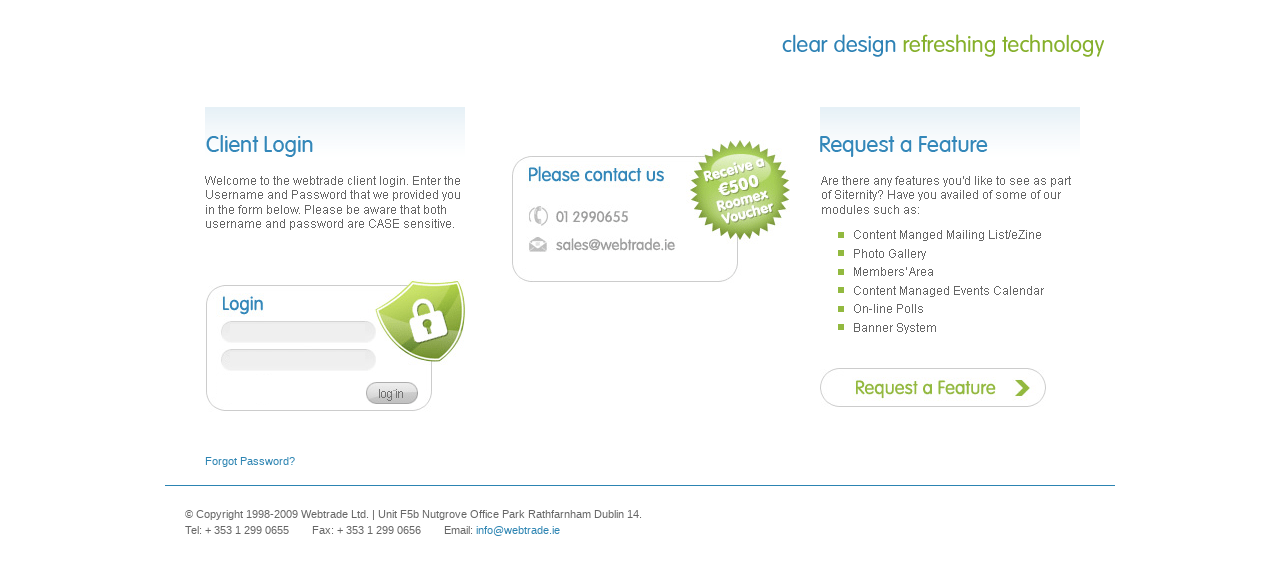

--- FILE ---
content_type: text/html
request_url: https://dlrceb.ie/_shared/Login.html
body_size: 2801
content:
<!DOCTYPE html PUBLIC "-//W3C//DTD XHTML 1.0 Transitional//EN" "http://www.w3.org/TR/xhtml1/DTD/xhtml1-transitional.dtd">
<html xmlns="http://www.w3.org/1999/xhtml">
<head id="Head1">
	<meta http-equiv="Content-Type" content="text/html; charset=UTF-8"/>
<title>
	Login
</title>
	<link rel="canonical" href="https://dlrceb.ie/_shared/login.html" />
	<style type="text/css" media="screen">
		body {background: #FFF;	margin: 0 auto; text-align:center;}
		body,td,th {font-family: Verdana, Arial, Helvetica, sans-serif;	font-size: 11px; color: #666; line-height:1.5em;}
		a, a:visited, a:active {color:#2c84b2; text-decoration:none;}
		a:hover {text-decoration:underline}
		#container { width:950px; margin: 0 auto; text-align:center; background:url(http://www.dlrceb.ie/_shared/common/images/login/bgContainer.gif) repeat-x top;}
		#logo { background: url(../images/bgs/header.gif) no-repeat top right; height:90px; text-align:left;}
        /* LOGIN BOX */
        #loginForm {width:260px!important; margin-top:-31px; margin-left:40px; text-align:left; float:left; border:0px solid red}
        #loginForm form {position:relative; top:-19px;}
        form#Login { margin-top:17px; border:0px solid red; width:260px!important; padding:90px 0px 0px 15px; background:url(../_shared/common/images/login/loginBackground.gif) no-repeat 0px 45px; color:#FFF;}
        form#Login input {margin-left:10px;border:0px; font-size:9pt; background:none; color:#818181}
        input.submitButton {position:relative; border:1px solid red; left:-8px; margin-top:5px; border:1px solid red: background: url(../_shared/common/images/login/loginButton.gif)}
        input.lgnButtonStyle {width:105px; background: url(http://www.webtrade.ie/images/login/loginButton.gif) no-repeat !important;}
        .AspNet-Login-FailurePanel { border:0px solid red!important; position:absolute!important; float:left!important; top:8px!important; width:220px!important; margin-left:-130px!important; padding:0px!important}
        .loginbox {border: 1px solid #0b5f92; background:url(http://www.webtrade.ie/images/login/bgInput.gif) no-repeat top left; margin:1px; width:150px; font-size:85%; padding:3px; height:22px;}
        .description {display:block; width:70px; float:left; margin-top:5px}
        .genmenu {Z-INDEX: 100; WIDTH: 62px; POSITION: absolute; HEIGHT: 124px; visibility: visible; left: -100px;}
        /* REFER A FRIEND */
        #divReferAFriend {text-align:left; margin-left:45px; margin-top:-31px; float:left; width:280px;}
        #referAFriend { margin-top:33px}
        /* REQUEST A FEATURE */
        #divRequestAFeature {text-align:left; width:250px; float:left; margin-left:30px; margin-top:-31px;}
        #requestFeature { margin-top:32px}
        /* FOOTER */
        #footer { border-top:1px solid #2c84b2; padding:20px; text-align:left;}
        #footer ul {margin:0; padding:0;}
        ul#links {margin-bottom:10px;}
        #links li {display:inline; margin-right:20px; background:url(http://www.dlrceb.ie/images/login/bullet.gif) no-repeat left 4px; padding-left:12px;}
        #fphonefaxemail li, #fAddress li {display:inline; margin-right:20px;}
	   h1 {color:#2E82B5; font-size:16pt; font-weight:normal;}
	   .warningMessageLogin {display:block;position:relative!important;top:40px;}
	</style>   
	<link id="cssSharedFrontEnd" type="text/css" rel="stylesheet" href="../_shared/common/css/SharedFrontEnd.css"/></head>
<body id="body">   
	<div id="container">
 <div id="logo"><a href="http://www.webtrade.ie/"></a></div>
		<br/><br/><br/>
		<div id="columnContainer">
	            <div id="loginForm">
	            <img src="../images/login/01.gif" width="260" height="129">
		            <form name="Login" method="post" action="../_shared/login.html" id="Login">
<div>
<input type="hidden" name="__VIEWSTATE" id="__VIEWSTATE" value="/[base64]/9WWcGHWw3CGZCyEC"/>
</div>
<div class="AspNet-Login">
	<div class="AspNet-Login-TitlePanel">
		<span>Log In</span>
	</div>
	<div class="AspNet-Login-UserPanel">
		<input type="text" id="Login1_UserName" name="Login1$UserName" value=""/>&nbsp;
	</div>
	<div class="AspNet-Login-PasswordPanel">
		<input type="password" id="Login1_Password" name="Login1$Password" value=""/>&nbsp;
	</div>
	<div class="AspNet-Login-SubmitPanel">
		<input type="submit" value="" class="lgnButtonStyle" id="Login1_LoginButton" name="Login1$LoginButton" onclick="javascript:WebForm_DoPostBackWithOptions(new WebForm_PostBackOptions(&quot;/&quot;, &quot;&quot;, true, &quot;Login1&quot;, &quot;&quot;, false, false))"/>
	</div>
</div>  
<div>
	<input type="hidden" name="__EVENTVALIDATION" id="__EVENTVALIDATION" value="/wEWBAKB8tqGCQKUvNa1DwL666vYDAKnz4ybCHWP5cRywRiglHCphRUG1k/MjjUq"/>
</div></form>			
		            <a href="../_shared/ForgetPassword.html">Forgot Password?</a>
	            </div>
<div id="divReferAFriend">
<map name="Map">
<area shape="rect" coords="57,96,137,108" href="http://www.roomex.com/" target="_blank">
</map>
	<div id="referAFriend"><a href="/cdn-cgi/l/email-protection#e291838e8791a29587809690838687cc8b87ddb1978088878196dfb087848790c283c2a4908b878c86"><img alt="Refer a Friend" src="../_shared/common/images/login/pleaseContactUs.gif" align="right" border="0">    
	</div></div>
<div id="divRequestAFeature"><img src="../images/login/03.gif" width="260" height="229">
<div id="requestFeature"><a href="/cdn-cgi/l/email-protection#aacccfcbdedfd8cfd8cfdbdfcfd9deeaddcfc8ded8cbcecf84c3cf95f9dfc8c0cfc9de97f9c3decfd8c4c3ded38aeccfcbdedfd8cf8af8cfdbdfcfd9de"><img alt="Request a Feature" src="../_shared/common/images/login/requestAFeature.gif" border="0"></a></div>    	    
  </div>
             </div>
        <br clear="all"/><br clear="all"/>
		<div id="footer">
			<ul id="fAddress">
				<li><span id="companyspan">&copy; Copyright 1998-2009 Webtrade Ltd.</span> | <span id="address1">Unit F5b Nutgrove Office Park</span> <span id="address2">Rathfarnham</span> <span id="address3">Dublin 14.</span></li>
			</ul>
			<ul id="fphonefaxemail">
				<li id="fPhone">Tel: <span>+ 353 1 299 0655</span> </li>
				<li id="fFax">Fax: <span>+ 353 1 299 0656</span></li>
				<li id="fEmail">Email: <a href="/cdn-cgi/l/email-protection#3851565e57784f5d5a4c4a595c5d16515d074b4d5a525d5b4c056b514c5d4a56514c411d0a087b4d4b4c57555d4a1d0a087d56494d514a41"><span class="__cf_email__" data-cfemail="4a23242c250a3d2f283e382b2e2f64232f">[email&#160;protected]</span></a></li>
			</ul>
		</div>
	</div> 
<script data-cfasync="false" src="/cdn-cgi/scripts/5c5dd728/cloudflare-static/email-decode.min.js"></script><script defer src="https://static.cloudflareinsights.com/beacon.min.js/vcd15cbe7772f49c399c6a5babf22c1241717689176015" integrity="sha512-ZpsOmlRQV6y907TI0dKBHq9Md29nnaEIPlkf84rnaERnq6zvWvPUqr2ft8M1aS28oN72PdrCzSjY4U6VaAw1EQ==" data-cf-beacon='{"version":"2024.11.0","token":"7dc3c664f1ce4c3d890863037fe56503","r":1,"server_timing":{"name":{"cfCacheStatus":true,"cfEdge":true,"cfExtPri":true,"cfL4":true,"cfOrigin":true,"cfSpeedBrain":true},"location_startswith":null}}' crossorigin="anonymous"></script>
</body>
</html>

--- FILE ---
content_type: text/css
request_url: https://dlrceb.ie/_shared/common/css/SharedFrontEnd.css
body_size: 3700
content:
	div.divPagerSummary {font-size:10px;margin-left:10px; display:inline; border:0px solid red;}
	 
	.pnlPageButtons a {position:relative; color:red;margin-left:1px; padding:2px 2px 2px 2px;float:left;margin:0px;  font-size:10px!important;padding:0px 3px 0px 3px;  color:#7E7E79!important; background:#ECECE2;  text-decoration:none;  border:1px solid #CBC9C9;}
	.pnlPageButtons a:hover {background:#FFF;}
	.pnlPageButtons a.pagingNumberLinkSelected {background:#FFFFFF;}    
 
   /*
    a.pagingFirstLink { padding:0px; border:0px; margin-left:0px; float:left; display:block; text-decoration:none; background:url(http://www.dlrceb.ie/_shared/images/icons/first2.gif) no-repeat;width:14px;height:18px;}
    a.pagingPreviousLink { padding:0px; border:0px;margin-left:0px; float:left; display:block; text-decoration:none; background:url(http://www.dlrceb.ie/_shared/images/icons/previous2.gif) no-repeat;width:14px;height:18px;}    
      */ 
    .divPageLinks { float:left; display:block;}
    .divPageLinks a {}
    
    /*
    a.pagingNextLink { padding:0px; border:0px;margin-left:1px; float:left; display:block; text-decoration:none; background:url(http://www.dlrceb.ie/_shared/images/icons/next2.gif) no-repeat;width:14px;height:18px;}
    a.pagingLastLink { padding:0px; border:0px;margin-left:1px; float:left; display:block; text-decoration:none; background:url(http://www.dlrceb.ie/_shared/images/icons/last2.gif) no-repeat;width:14px;height:18px;}
   */
 
	.txtSiteSearch {font-size:1.3em!important;}
	.divLoginSurround {font-size:0.7em!important; padding:5px; height:300px!important;}
	.divLoginSurround table td { padding:5px;}
	.warning {color:Red; font-weight:bold; font-size:0.8em!important;}
	.emptyDataTemplate {position: relative; top:30px;}



/*--------------------------------Gallery--------------------------------------------*/
	.galleryImage {height:150px; width:150px;}
	.hlkImageThumbnail {height:100px; width:100px;}
	.pnlGalleryImageFrame {float:left; padding:10px; background:url(http://www.dlrceb.ie/_shared/_shared/common/images/galleryImageFrame2.gif); margin-right:10px; margin-bottom:10px; float:left;}


	/* Front End gallery */
	.pnlGalleryImage {float:left!important; display:inline; margin-right:15px}
	.imgGalleryOrder {margin-top:5px;}
	.pnlOverlayDescription {display:none; padding:15px; font-weight:bold; background:#000; height:70px; width:70px; text-align:left; filter:alpha(opacity=40); opacity:0.4;}

/*-------------------------Repeater Pager-------------------------------------*/
	.repeaterPager {font-size:10px; clear:both; margin-bottom:15px;}
	.pnlPageLinks {margin-top:8px; }
	.pnlPageLinks a{text-decoration:none; margin-right:2px;font-size:10px; padding:2px; background:#ECE9D8; color:#000; border:1px solid #999999;}
	.lblCurrentPage {color:#999999!important;}
	.lblPagerMessage {display:block; height:100px; margin-bottom:100px;}

/*--------------------------Bubble Tooltips-----------------------------------*/
	#bubble_tooltip{width:147px; position:absolute;	display:none; color:#FFF; background:#000; border:1px dashed #CCC; background-image: url('http://www.dlrceb.ie/_shared/_shared/common/images/tooltips/bubbleNew___.gif');	padding:10px; filter:alpha(opacity=50); opacity:0.5;}

	/*#divPageEditButtons, #divNewsEditButtons,#divFaqsEditButtons, #divTabEditButtons, #divImageEditButtons, #divProductCategoryEditButtons, #divMapEditButtons, #divItemsEditButtons, #divRssReaderEditButtons, #divEventsEditButtons, #divBlogEditButtons
	{
	   display:none;
	}*/

	.pnlPageEditButtons div{display:none;}

/*-----------------------------------News Thumbnail-------------------------------------*/
	img.imgItemThumbnail {width:50px; height:50px; float:left;}
	.divNewsItem {border:0px solid red;margin-top:10px; vertical-align:top;}
	.divNewsItemLeft {float:left;border:0px solid green;margin-bottom:20px; margin-left:6px;}
	.divNewsItemRight {float:left;border:0px solid red;margin-bottom:20px; }
	.divNewsItemRight  h2 {margin:0px;}
	.divNewsItemRight 

/*-----------------------------------Event Thumbnail-------------------------------------*/
	.divEventItem {border:0px solid red;margin-top:10px; vertical-align:top;}
	.divEventItemLeft {float:left;border:0px solid green;margin-bottom:20px; margin-left:6px;}
	.divEventItemRight {float:left;border:0px solid red;margin-bottom:20px; }
	.divEventItemRight  h2 {margin:0px;}
	.divEventItemRight 

	.divEventsItem {}
	.divEventsImage {float:left;}
	.divEventsContent {}

/*-----------------------------------Tab-------------------------------------*/
	.btnTab {padding-left:5px; padding-right:5px;}
	.pnlTab {filter:alpha(opacity=0); opacity:0;}
	.btnTabSelected{border:1px solid red;}
	.btnTabContainer:hover { background-color:red; border-bottom:2px solid #E62D2B}

	.pnlNavTabPrevious {float:left;border:0px solid green;}
	.pnlNavTabNext {display:block; float:left;border:0px solid red; margin-left:2px;}
	.pnlNavTabNextSummary {display:block; float:left;border:0px solid red; margin-left:2px;}


/*-----------------------------------News RSS Footer-------------------------------------*/
    .newsFooter{padding:4px; clear:both; text-align:right;}
	.newsFooter a, .newsFooter a:visited{text-decoration:none; }	
	.newsFooter a:hover{text-decoration:none; }		    
    	.rssLinkContainer{float:left; }
		.rssLinkContainer img{margin-right:3px}
		.rssLinkContainer ul{margin:0!important; padding:0; list-style: none;}
		.rssLinkContainer ul li{padding:0; list-style-type:none; list-style-image:none; display:inline; padding-left:8px!important; border-left:1px solid #666;}
		.rssLinkContainer ul li.first{border-left:0; margin-right:5px; padding-left:4px!important;}
		
		.moreNewsContainer{float:right; width:45%; text-align:right; padding-bottom:4px;}				

/*-----------------------------------Map Controls-------------------------------------*/
	#mapControls {padding:5px 5px 0px 5px;}

	#searchControls {border:0px solid red; width:0%; float:left;}
		.txtLocation {width:200px;}
		.updateMapButton {background-color:#FFFFFF; border:1px solid #CCCCCC; margin-left:4px; cursor:pointer;}

	#printControls {border:0px solid red; width:13%; float:left;}
	    
	#mapTypeControls {border:0px solid red; width:68%; float:left;}
		.mapTypeMap {height:19px; width:53px; background-image:url(../images/map/map.gif); cursor:pointer; margin-top:4px; float:left;}
		.mapTypeHybrid {height:19px; width:53px; background-image:url(../images/map/hybrid.gif); cursor:pointer; margin-top:4px; float:left;}
		.mapTypeSatellite  {height:19px; width:53px; background-image:url(../images/map/satellite.gif); cursor:pointer; margin-top:4px; float:left;}

	#PanControls {border:0px solid red; width:13%; float:left;}
		#PanControls1 {clear:both;}
			.navUp {height:19px; width:19px; background-image:url(../images/map/north.gif); cursor:pointer; margin-left:19px; margin-top:4px;}
		#PanControls2 {clear:both;}
			.navLeft {height:19px; width:19px; background-image:url(../images/map/west.gif); cursor:pointer; float:left;}
			.navRight {height:19px; width:19px; background-image:url(../images/map/east.gif); cursor:pointer; float:left; margin-left:19px;}
		#PanControls3 {clear:both;}
			.navDown {height:19px; width:19px; background-image:url(../images/map/south.gif); cursor:pointer; margin-left:19px;}
	    
	#zoomControls {border:0px solid red; width:6%; float:left;}
		.zoomIn {height:19px; width:19px; background-image:url(../images/map/zoomIn.gif); cursor:pointer; margin-left:9px; margin-top:4px;}
		.zoomOut {height:19px; width:19px; background-image:url(../images/map/zoomOut.gif); cursor:pointer; margin-left:9px;}

	#mapContainer {height:500px; margin-top:5px; margin-bottom:10px;}

/*------------------------------------Login Control-------------------------------------------------*/

	.AspNet-Login {background:none; font-family:Arial; font-size:1.1em;  border:0px solid #507CD1; width:240px; }
	.AspNet-Login-TitlePanel {font-weight:bold; margin-bottom:10px; padding:2px;  display:none;}
	.AspNet-Login-SubmitPanel {padding-bottom:20px;}
	.AspNet-Login-SubmitPanel input { border:0px; width:51px; height:22px; cursor:pointer; margin-left:146px!important;}
	.AspNet-Login label {width:70px; float:left; margin-bottom:6px;}
	.AspNet-Login div span {font-size:1.2em;}
	.AspNet-Login div {margin-bottom:10px;}
	.AspNet-Login input.lgnButtonStyle {width:55px;background:url(../images/buttons/loginButton.gif) no-repeat!important; border:0px solid red!important;}

	.AspNet-Login-FailurePanel {font-size:85%; top:330px; position:absolute; color:Red;}

	#Login1_UserName, #Login1_Password {border: 1px solid #0b5f92; background:url(../images/login/bgInput.gif) no-repeat top left; margin:-5px 1px 1px 1px; width:150px; font-size:85%; padding:3px;}

	.newsAccordionHeader {padding:4px!important; background:#E17543!important; color:#FFFFFF; font-weight:bold; border-bottom:1px solid #FFF!important;}
	.newsAccordionHeaderSelected {padding:4px!important; background:#D65114!important; color:#FFFFFF; font-weight:bold; border-bottom:1px solid #FFF!important;}
	.newsAccordionContent {padding:4px;}

	 /* pop up panel for email a friend */

	.pnlEmailAFriend{opacity:0.2; border:0px solid red; font-family:Arial, Verdana; font-size: 72%; width:400px;   background-color:#FFFFFF;  border:0px solid #808080;}
	.pnlEmailAFriendInner{padding-left:40px;border:0px solid red; font-family:Arial, Verdana; font-size: 72%; width:400px;   background-color:#FFFFFF;  border:0px solid #808080;}

	.pnlEmailAFriendInner fieldset label {margin:0px; display:block; float:left;width:140px;border:0px solid red}

	.pnlEmailAFriend div.emailAFriendTop{float:left; background: url(http://www.dlrceb.ie/images/bgs/modaltop.gif) repeat-x top left; padding:5px;}
	.pnlEmailAFriend div.emailAFriendTop h1{text-align:left; font-size:92%; font-family:"Trebuchet MS", Verdana; float:left; width:150px;}
	.pnlEmailAFriend div.emailAFriendTop .closeemailAFriendPanel {float:right; width:50px; }
	.pnlEmailAFriend div.emailAFriendTop .closeemailAFriendPanel a {}


	.pnlEmailAFriendInner fieldset div{margin-top:5px;}
	.pnlEmailAFriendInner fieldset div input {margin-left:5px;width:150px; border:1px solid #7F9DB9;}
	.pnlEmailAFriendInner fieldset div textarea {margin-left:5px;width:150px; border:1px solid #7F9DB9;}
	.pnlEmailAFriendInner fieldset {border:0px;}
	.pnlEmailAFriendInner .lblMessage {position:relative; }

	.pnlEmailAFriendInner div.EmailAFriendModalTop{float:left; background: url(http://www.dlrceb.ie/images/bgs/modaltop.gif) repeat-x top left; padding:5px;}
	.pnlEmailAFriendInner div.EmailAFriendModalTop h1{text-align:left; font-size:100%; color:#555; font-family:"Trebuchet MS", Verdana; float:left; width:150px;}
	.pnlEmailAFriendInner div.EmailAFriendModalTop .closeemailAFriendPanel {float:right; width:50px; }
	.pnlEmailAFriendInner div.EmailAFriendModalTop .closeemailAFriendPanel a {}

	.pnlEmailAFriendInner input.SubmitButton {margin-left:145px;background:#FFF; border:1px solid #C0C0C0;}

	/*
	.pnlEmailAFriend div.EmailAFriendModalBottom{background: url(http://www.dlrceb.ie/images/bgs/modalbottom.gif) repeat-x bottom left;padding:5px;}

	*/
	.pnlEmailAFriend label{color:#666;}

	.pnlEmailAFriendThankYou {font-family:Arial, Verdana; font-size: 72%; padding:20px;}

	#content .errors { position:relative!important; top:auto!important; left:40px!important;  }	 	

	#content .FormColorContainer{ width:575px; margin:10px 0px 30px 0px!important;}
	#content .FormColorContainer hr{border-color:white; width:500px; position:relative; margin-left:40px; left:-40px;}	
	#content .FormColorContainer .choicebox{padding:2px 0px 2px 0px;}
	#content .FormColorContainer .EmailAddress {display:none;}
	input.membersLoginButton { position:relative; left:-120px; clear:both;}

	table.repeaterTable {border:0px!important; background:#FFFFFF; width:700px;}
	table.repeaterTable td{border:0px!important; background:#FFFFFF; }
	td.dateRow {font-weight:bold; font-size:1.1em;}

	#matchReportKey img{position:relative;top:5px;border:0px solid red;}

/*-----------------------------------Poll Controls-------------------------------------*/
/* Question Panel */
	div.OpinionPollPanel{}	
	div.OpinionPollPanel h3.OpinionPollsQuestionH3{font-size:100%; margin-bottom:4px}
	div.OpinionPollPanel p.OpinionPollsTotals{margin-bottom:8px;}
	div.OpinionPollPanel fieldset.OpinionPollPanelFieldSet input{margin-bottom:4px!important; border:0!important; background-image:none!important; float:left;clear:both;}
	div.OpinionPollPanel fieldset.OpinionPollPanelFieldSet label{margin-left:4px!important; margin-bottom:4px!important; float:left}	
	div.OpinionPollPanel div.OpinionPollsVoteButton {padding:0; margin:10px 0; float:left; clear:both; width:100%}
	div.OpinionPollPanel div.OpinionPollsVoteButton input.SubmitButton{border:0!important; cursor:pointer;  text-align:left; margin:0; padding:0; padding-left:8px; padding-bottom:4px; width:90px; height:27px; border:0px; background: url("../../../images/buttons/buttonSubmit.gif") no-repeat left center!important;}	

/* Results Page */
	div.OpinionPollResultsPanel{}
	div.OpinionPollResultsPanel h3.OpinionPollsQuestionH3{font-size:130%; font-weight:bold!important; padding:0!important; margin:0!important;}
	
	dl, dt, dd{margin:0;padding:0;}	
	.OpinionPollResultsPanel dl{margin-bottom:30px}
	.OpinionPollResultsPanel dt{margin-top:20px;margin-bottom:5px;}
	.OpinionPollResultsPanel dt span{font-weight:normal;}
	.OpinionPollResultsPanel dd{width:216px; height:41px; background:url(../images/polls/bg_bar.gif) no-repeat 0 0; position:relative; }
	.OpinionPollResultsPanel dd span{position:relative; display:block; width:198px; height:25px; top:8px; left:9px; overflow:hidden; text-indent:-8000px;}
		.OpinionPollResultsPanel dd span.bar1{background:url(../images/polls/1.gif) no-repeat 0 0;}
		.OpinionPollResultsPanel dd span.bar2{background:url(../images/polls/2.gif) no-repeat 0 0;}
		.OpinionPollResultsPanel dd span.bar3{background:url(../images/polls/3.gif) no-repeat 0 0;}
		.OpinionPollResultsPanel dd span.bar4{background:url(../images/polls/4.gif) no-repeat 0 0;}
		.OpinionPollResultsPanel dd span.bar5{background:url(../images/polls/5.gif) no-repeat 0 0;}
		.OpinionPollResultsPanel dd span.bar6{background:url(../images/polls/6.gif) no-repeat 0 0;}
		.OpinionPollResultsPanel dd span.bar7{background:url(../images/polls/7.gif) no-repeat 0 0;}
		.OpinionPollResultsPanel dd span.bar8{background:url(../images/polls/8.gif) no-repeat 0 0;}
		.OpinionPollResultsPanel dd span.bar9{background:url(../images/polls/9.gif) no-repeat 0 0;}
		.OpinionPollResultsPanel dd span.bar10{background:url(../images/polls/10.gif) no-repeat 0 0;}										
 
	.OpinionPollResultsPanel dd em{ position:absolute; display:block; width:200px; height:25px; background:url(../images/polls/bg_cover.gif) repeat-x; top:0;}
	

/*-----------------------------------Events-------------------------------------*/  
	/* EVENTS USE IMPORTANT TAGS IN LEADV.CSS TO OVERRIDE FRONTEND.CSS */
	/* Event Calender */
	#EventCalenderDiv { z-index:1; border:0px solid red; }
	#EventCalenderDiv div {float:left; margin:0px; background-color:#ffffff; height:197px; } 
	
	#EventsControlDispatcherEventCalender {float:left; margin:0px;}
	
	/* Event Calender - General Css  */
	.EventCalender {background-color:#C6C6CB; width:100px; color:#ffffff; font-size:80%; padding:0px;}
	
	/* Event Calender - If an event is on that day  */
	.EventOnCalenderCell{background-color:#707072;}
	
	
	/* Event Calender - Built in styles */
    .EventCalenderDayHeader{}
    .EventCalenderDay{} 
    .EventCalenderNextPrev{}
    .EventCalenderOtherMonthDay{background-color:#DEDFE2;}
    .EventCalenderSelectedDay{}
    .EventCalenderSelector{}
    .EventCalenderTitle{background-color:#707072;}
    .EventCalenderToday{}
    .EventCalenderWeekendDay{background-color:#C6C6CB;}
    
    .EventCategoryDropDown{position:relative; top:-10px;}

/*---------------------------------MEMBERS LOGIN CONTROL----------------------------*/
	.AspNet-Login-FailurePanel {border:0px solid red; position:relative; top:-120px; left:150px;}


/*-----------------------------------Alphabetical List-------------------------------------*/
	div.alphabet{margin:10px 0;}
	div.alphabet a, div.alphabet span.Letter{text-transform:uppercase; padding:2px 4px;}
	div.alphabet a{}
	div.alphabet a:hover{}		
	div.alphabet a.NavSelected{}
	div.alphabet span.Seperator{display:none}	
	
/*-----------------------------Central Forms-------------------------------------------*/
	.validationSummary {border:1px solid red; margin:10px 10px 20px 10px; padding:10px; background:#FFFCEE url(../images/icons/warning.gif) 540px 10px no-repeat!important;}
	
	.barBorderCssClass {background:#999999; height:16px; width:100px; padding:0px 1px 4px 1px;}
    
    .barIndicatorCssClass {background:green url(http://www.dlrceb.ie/_shared/common/images/icons/prog); border:0px solid #FFFFFF;}
	
	.passwordStrength1 {background:#DAF9DC; padding:4px;}
	.passwordStrength2 {background:#99D29D; padding:4px;}
	.passwordStrength3 {background:#68B56E; color:#FFFFFF; padding:4px;}
	.passwordStrength4 {background:#459F4C; color:#FFFFFF; padding:4px;}
	.passwordStrength5 {background:#208828; color:#FFFFFF; font-weight:bold; padding:4px;}
	
	.mobileCountryTitle {float:left;}
	.mobileAreaTitle {float:left;margin-left:40px;}
	.mobilePhoneTitle {float:left;margin-left:35px;}
	

/*---------------------------MODAL POPUPS-----------------------------------*/

body
{
    margin: 0px; 
}
#modalPage
{
    display: none;
    position: absolute;
    width: 100%;
    height: 100%;
    top: 0px; left: 0px;
}
.modalBackground
{
    filter: Alpha(Opacity=70); -moz-opacity:0.7; opacity: 0.7;
    width: 100%; height: 500%; background-color: #000000;
    position: absolute;
    z-index: 500000;
    top: 0px; left: 0px;
}
.modalContainer
{
    position: absolute;
    width: 600px;
    left: 50%;
    top: 50%;
    z-index: 750000;
}
.modal
{
    background-color: white;
    border: solid 4px black; position: relative;
    top: -250px;
    left: -300px;
    z-index: 100000;
    width: 600px;
    height: 500px;
    padding: 0px;
}
.modalTop
{
    width: 592px;
    background-color: #999999;
    padding: 4px;
    color: #ffffff;
    text-align: right;
}
.modalTop a, .modalTop a:visited
{
    color: #ffffff;
}
.modalBody
{
    padding: 10px;
}
/*--------------------------------------------------------------------------*/


.autoCompleteSearch {height:200px; border:1px solid red;}